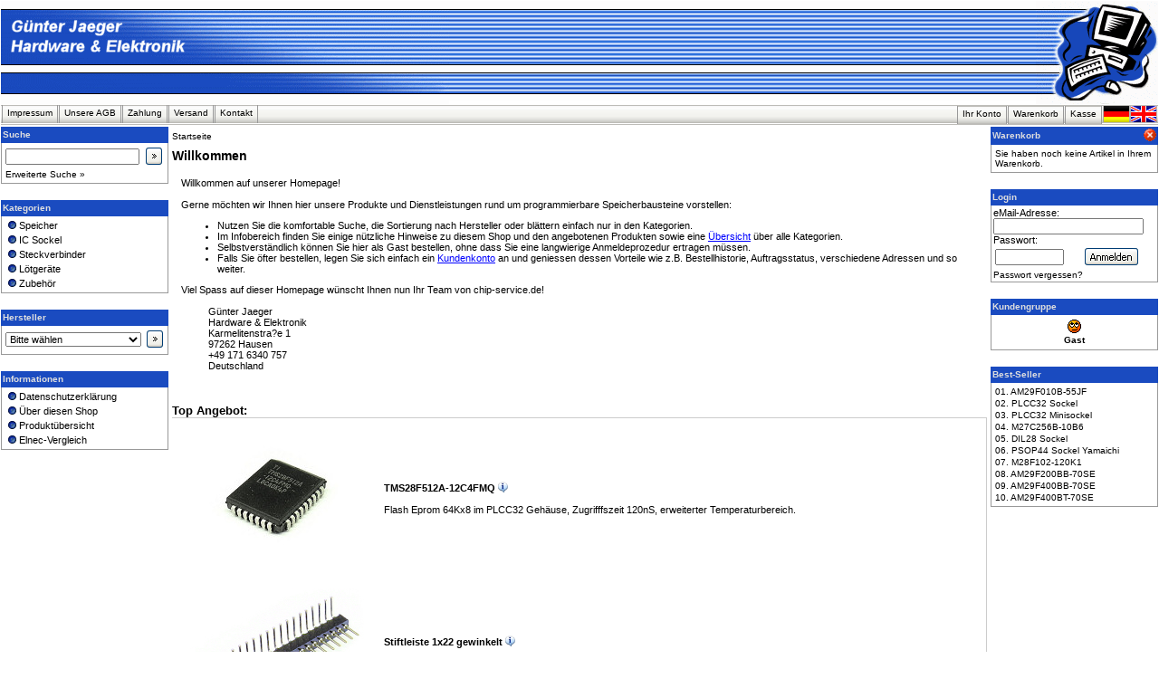

--- FILE ---
content_type: text/html
request_url: https://www.chip-service.de/
body_size: 6790
content:

<!DOCTYPE html>
<html dir="ltr" lang="de">
<head>
<meta http-equiv="Content-Type" content="text/html; charset=utf-8" /> 
<meta http-equiv="Content-Style-Type" content="text/css" />

<!--
	This OnlineStore is brought to you by XT-Commerce, Community made shopping
	XTC is a free open source e-Commerce System
	created by Mario Zanier & Guido Winger and licensed under GNU/GPL.
	Information and contribution at http://www.xt-commerce.com
-->
<meta name="generator" content="(c) by xt:Commerce v3.0.4 , http://www.xt-commerce.com" />
<meta name="robots" content="index,follow" />
<meta name="language" content="de" />
<meta name="author" content="G&uuml;nter Jaeger - Hardware &amp; Elektronik" />
<meta name="publisher" content="G&uuml;nter Jaeger - Hardware &amp; Elektronik" />
<meta name="company" content="G&uuml;nter Jaeger - Hardware &amp; Elektronik" />
<meta name="page-topic" content="shopping" />
<meta name="reply-to" content="info@chip-service.de" />
<meta name="distribution" content="global" />
<meta name="revisit-after" content="7" />
<meta name="description" content="Speicherchips wie Flash Eproms, Eproms usw. f&uuml;r Chiptuner, Industrie und Handel" />
<meta name="keywords" content="82802,27C010,27C020,27C040,27C080,27C1001,27C101,27C1024,27C128,27C2001,27C2048,27C256,27C4001,27C4096,27C512,27C64,27C801,28C256,28F001,28F002,28F010,28F020,28F040,28F102,28F200,28F256,28F400,28F800,28F512,29002,29C010,29C011,29C020,29EE010,29EE011,29EE0" />
<title>www.chip-service.de</title>
<base href="https://www.chip-service.de/" />
<link rel="stylesheet" type="text/css" href="templates/chipservice/stylesheet.css" />
<script type="text/javascript"><!--
var selected;
var submitter = null;

function submitFunction() {
    submitter = 1;
}
function popupWindow(url) {
  window.open(url,'popupWindow','toolbar=no,location=no,directories=no,status=no,menubar=no,scrollbars=yes,resizable=yes,copyhistory=no,width=640,height=480,screenX=50,screenY=50,top=50,left=50')
}  
/*

// one button is not an array
  if (document.getElementById('payment'[0])) {
    document.getElementById('payment'[buttonSelect]).checked=true;
  } else {
    //document.getElementById('payment'[selected]).checked=true;
  }
}

*/


function selectRowEffect(object, buttonSelect) {
  if (!selected) {
    if (document.getElementById) {
      selected = document.getElementById('defaultSelected');
    } else {
      selected = document.all['defaultSelected'];
    }
  }

  if (selected) selected.className = 'moduleRow';
  object.className = 'moduleRowSelected';
  selected = object;

// one button is not an array
  if (document.checkout_payment.payment[0]) {
    document.checkout_payment.payment[buttonSelect].checked=true;
  } else {
    document.checkout_payment.payment.checked=true;
  }
}

//f�r checkout_agb, kopiert und umbenannt:
function selectRowEffectAGB(object, buttonSelect) {
  if (!selected) {
    if (document.getElementById) {
      selected = document.getElementById('defaultSelected');
    } else {
      selected = document.all['defaultSelected'];
    }
  }

  if (selected) selected.className = 'moduleRow';
  object.className = 'moduleRowSelected';
  selected = object;

// one button is not an array
  if (document.checkout_agb.conditions[0]) {
    document.checkout_agb.conditions[buttonSelect].checked=true;
  } else {
    document.checkout_agb.conditions.checked=true;
  }
}
//bis hier...


//f�r checkout_shipping_address, kopiert und umbenannt:
function selectRowEffectAddress(object, buttonSelect) {
  if (!selected) {
    if (document.getElementById) {
      selected = document.getElementById('defaultSelected');
    } else {
      selected = document.all['defaultSelected'];
    }
  }

  if (selected) selected.className = 'moduleRow';
  object.className = 'moduleRowSelected';
  selected = object;

// one button is not an array
  if (document.checkout_address.address[0]) {
    document.checkout_address.address[buttonSelect].checked=true;
  } else {
    document.checkout_address.address.checked=true;
  }
}
//bis hier...




function rowOverEffect(object) {
  if (object.className == 'moduleRow') object.className = 'moduleRowOver';
}

function rowOutEffect(object) {
  if (object.className == 'moduleRowOver') object.className = 'moduleRow';
}

function popupImageWindow(url) {
  window.open(url,'popupImageWindow','toolbar=no,location=no,directories=no,status=no,menubar=no,scrollbars=yes,resizable=yes,copyhistory=no,width=640,height=480,screenX=150,screenY=150,top=150,left=150')
}
function check_form() {
  var error_message = unescape("Fehlende oder falsche Angaben!\n\n");
  var error_found = false;
  var error_field;
  var keywords = document.getElementById("advanced_search").keywords.value;

  if ( (keywords == '' || keywords.length < 1)) {
    error_message = unescape("Der Suchbegriff darf nicht leer bleiben!");
    error_field = document.getElementById("advanced_search").keywords;
    error_found = true;
  }
  if (error_found == true) {
    alert(error_message);
    error_field.focus();
    return false;
  }
}

//damit der die Java Meldung beim AGB nicht best�tigen bringt
function check_agb() {
  var error_message = unescape("Fehlende oder falsche Angaben!\n\n");
  var error_found = false;
  var error_field;
  if(document.getElementById("checkout_agb").conditions.checked==false) {
    error_message = unescape("Bitte best%E4tigen Sie die Kenntnisnahme Ihrer Widerrufsbelehrung, Datenschutzerkl%E4rung und der Allgemeinen Gesch%E4ftsbedingungen. Ansonsten d%FCrfen wir Ihre Bestellung nicht entgegennehmen!");
    error_field = document.getElementById("checkout_agb").conditions;
    error_found = true;
  }
  if (error_found == true) {
    alert(error_message);
    error_field.focus();
    return false;
  }
}


//--></script>

<script type="text/javascript" language="javascript"><!--

function MM_preloadImages() { //v3.0
  var d=document; if(d.images){ if(!d.MM_p) d.MM_p=new Array();
    var i,j=d.MM_p.length,a=MM_preloadImages.arguments; for(i=0; i<a.length; i++)
    if (a[i].indexOf("#")!=0){ d.MM_p[j]=new Image; d.MM_p[j++].src=a[i];}}
}

function MM_swapImgRestore() { //v3.0
  var i,x,a=document.MM_sr; for(i=0;a&&i<a.length&&(x=a[i])&&x.oSrc;i++) x.src=x.oSrc;
}

function MM_findObj(n, d) { //v4.01
  var p,i,x;  if(!d) d=document; if((p=n.indexOf("?"))>0&&parent.frames.length) {
    d=parent.frames[n.substring(p+1)].document; n=n.substring(0,p);}
  if(!(x=d[n])&&d.all) x=d.all[n]; for (i=0;!x&&i<d.forms.length;i++) x=d.forms[i][n];
  for(i=0;!x&&d.layers&&i<d.layers.length;i++) x=MM_findObj(n,d.layers[i].document);
  if(!x && d.getElementById) x=d.getElementById(n); return x;
}

function MM_swapImage() { //v3.0
  var i,j=0,x,
  a=MM_swapImage.arguments; 
  document.MM_sr=new Array; 
  for(i=0;i<(a.length-2);i+=3)
    if ((x=MM_findObj(a[i]))!=null){
      document.MM_sr[j++]=x; 
	  if(!x.oSrc) 
	    x.oSrc=x.src; x.src=a[i+2];
	}
}

//--></script>
</head>
<body>

<table width="100%" align="center" border="0" cellspacing="0" cellpadding="1">
       <tr>
           <td>
               <table width="100%" border="0" cellspacing="0" cellpadding="0">
                      <tr>
                          <td colspan="3">
                              <table width="100%" border="0" cellpadding="0" cellspacing="0">
                                     <tr>
                                         <td style="background-image:url(templates/chipservice/img/header.gif)" width="495"><a href="shop_content.php?coID=7"><img src="templates/chipservice/img/header.gif" alt="Kontakt" title="Kontakt" /></a></td>
                                         <td style="background-image:url(templates/chipservice/img/ausgleich.gif); background-repeat:repeat-x" width="100%"><img src="templates/chipservice/img/pixel_trans.gif" alt="" /></td>
                                         <td style="background-image:url(templates/chipservice/img/logo_rechts.gif)" width="135"><a href="./"><img src="templates/chipservice/img/logo_rechts.gif" alt="www.chip-service.de" title="www.chip-service.de" /></a></td>
                                     </tr>
                              </table>
                          </td>
                      </tr>
                      <tr class="ContentBox">
                          <td align="left">

<table width="100%" border="0" cellpadding="0" cellspacing="0">
  <tr>
    <td align="left"><table border="0" cellpadding="0" cellspacing="1"><tr><td><a class="ContentBox" href="https://www.chip-service.de/shop_content.php?coID=4" >Impressum</a></td><td><a class="ContentBox" href="https://www.chip-service.de/shop_content.php?coID=3" >Unsere AGB</a></td><td><a class="ContentBox" href="https://www.chip-service.de/shop_content.php?coID=9" >Zahlung</a></td><td><a class="ContentBox" href="https://www.chip-service.de/shop_content.php?coID=1" >Versand</a></td><td><a class="ContentBox" href="https://www.chip-service.de/shop_content.php?coID=7" >Kontakt</a></td></tr></table></td>
  </tr>
</table></td>
                          <td align="right">
                              <table border="0" cellpadding="0" cellspacing="1">
                                     <tr>
                                         <td></td>
                                         <td><a class="ContentBox" href="https://www.chip-service.de/account.php">Ihr Konto</a></td>
                                         <td><a class="ContentBox" href="https://www.chip-service.de/shopping_cart.php">Warenkorb</a></td>
                                         <td><a href="https://www.chip-service.de/checkout_shipping.php" class="ContentBox">Kasse</a></td>
                                         <td>

<table border="0" cellpadding="0" cellspacing="0">
  <tr>
    <td align="right"><a href="https://www.chip-service.de/index.php?language=de"><img src="templates/chipservice/lang/german/icon.gif" border="0" alt="Deutsch" title=" Deutsch " width="30" height="18" /></a></td><td align="right"><a href="https://www.chip-service.de/index.php?language=en"><img src="templates/chipservice/lang/english/icon.gif" border="0" alt="English" title=" English " width="30" height="18" /></a></td> <!--die fehlenden tds hommen von languages.php -->
  </tr>
</table></td>
                                     </tr>
                              </table>
                          </td>
                     </tr>
               </table>
           </td>
       </tr>
       <tr>
           <td>
               <table width="100%"  border="0" cellpadding="0" cellspacing="0">
                      <tr>
                          <td valign="top">
                              <table width="185" align="left" border="0" cellpadding="0" cellspacing="0">
                                     <tr>
                                         <td>
<form name="advanced_search" id="advanced_search" action="https://www.chip-service.de/advanced_search_result.php" method="get" onsubmit="return check_form(this);">
<table width="100%" border="0" cellpadding="2" cellspacing="0">
       <tr>
           <td class="infoBoxHeading">
               <table width="100%"  border="0" cellpadding="0" cellspacing="0">
                      <tr>
                          <td class="infoBoxHeading">Suche </td>
                          <td>&nbsp;</td>
                      </tr>
               </table>
           </td>
       </tr>
       <tr>
           <td class="infoBox" align="left">
               <table width="100%"  border="0" cellpadding="0" cellspacing="2">
                      <tr>
                          <td class="boxText"><input type="text" name="keywords" size="22" maxlength="30" /></td>
                          <td><input type="image" src="templates/chipservice/buttons/german/button_quick_find.gif" alt="Schnellsuche" title="Schnellsuche" id=".wgxsxmgoiyhmonunq" name=".wgxsxmgoiyhmonunq" onMouseOver="MM_swapImage('.wgxsxmgoiyhmonunq','','templates/chipservice/buttons/german/button_quick_find_hover.gif',1)" onMouseOut="MM_swapImgRestore()" onMouseDown="MM_swapImage('.wgxsxmgoiyhmonunq','','templates/chipservice/buttons/german/button_quick_find_down.gif',1)" onMouseUp="MM_swapImgRestore()" onLoad="MM_preloadImages('templates/chipservice/buttons/german/button_quick_find_hover.gif','templates/chipservice/buttons/german/button_quick_find_down.gif')" /></td>
                      </tr>
                      <tr>
                          <td colspan="2" align="left" valign="top"><a style="font-size: 10px; display:block" class="moduleRow" href="https://www.chip-service.de/advanced_search.php">Erweiterte Suche &raquo;<img src="templates/chipservice/img/pixel_trans.gif" alt="" width="0" height="0" /></a></td>
                      </tr>
               </table>
           </td>
       </tr>
</table>
</form>
<table width="100%" border="0" cellpadding="0" cellspacing="0">
  <tr>
    <td class="boxSpacer"><img src="templates/chipservice/img/pixel_trans.gif" alt="" width="100%" height="1" /></td>
  </tr>
</table>


<table width="100%" border="0" cellpadding="2" cellspacing="0">
      <tr>
         <td class="infoBoxHeading">
            <table width="100%"  border="0" cellpadding="0" cellspacing="0">
                  <tr>
                     <td class="infoBoxHeading">Kategorien </td>
                  </tr>
            </table>
         </td>
      </tr>
      <tr>
         <td class="infoBox" align="left">
            <table width="100%"  border="0" cellpadding="0" cellspacing="0">
               <tr>
                  <td class="main" align="left"><table width="100%" border="0" cellpadding="0" cellspacing="2"><tr><td nowrap="nowrap"><a style="display:block" class="moduleRow" title="Speicherbausteine in verschiedenen Bauarten" href="https://www.chip-service.de/index.php?cat=c4_Speicher.html">&nbsp;<img src="templates/chipservice/img/icon_arrow.gif" alt="" />&nbsp;Speicher</a></td></tr></table><table width="100%" border="0" cellpadding="0" cellspacing="2"><tr><td nowrap="nowrap"><a style="display:block" class="moduleRow" title="IC Sockel in unterschiedlichen Ausführungen, um die Speicherchips steckbar zu machen" href="https://www.chip-service.de/index.php?cat=c15_IC Sockel.html">&nbsp;<img src="templates/chipservice/img/icon_arrow.gif" alt="" />&nbsp;IC Sockel</a></td></tr></table><table width="100%" border="0" cellpadding="0" cellspacing="2"><tr><td nowrap="nowrap"><a style="display:block" class="moduleRow" title="Steckverbinder und Zwischenplatinen im 2,54 und 1,27mm Rastermaß" href="https://www.chip-service.de/index.php?cat=c16_Steckverbinder.html">&nbsp;<img src="templates/chipservice/img/icon_arrow.gif" alt="" />&nbsp;Steckverbinder</a></td></tr></table><table width="100%" border="0" cellpadding="0" cellspacing="2"><tr><td nowrap="nowrap"><a style="display:block" class="moduleRow" title="Ausstattung zum Löten" href="https://www.chip-service.de/index.php?cat=c24_Lötgeräte.html">&nbsp;<img src="templates/chipservice/img/icon_arrow.gif" alt="" />&nbsp;Lötgeräte</a></td></tr></table><table width="100%" border="0" cellpadding="0" cellspacing="2"><tr><td nowrap="nowrap"><a style="display:block" class="moduleRow" title="Weiteres Zubehör" href="https://www.chip-service.de/index.php?cat=c3_Zubehör.html">&nbsp;<img src="templates/chipservice/img/icon_arrow.gif" alt="" />&nbsp;Zubehör</a></td></tr></table></td>
               </tr>
            </table>
         </td>
      </tr>
</table>

<table width="100%" border="0" cellpadding="0" cellspacing="0">
  <tr>
    <td class="boxSpacer"><img src="templates/chipservice/img/pixel_trans.gif" alt="" width="100%" height="1" /></td>
  </tr>
</table>

<table width="100%" border="0" cellpadding="2" cellspacing="0">
       <tr>
           <td class="infoBoxHeading">
               <table width="100%"  border="0" cellpadding="0" cellspacing="0">
                      <tr>
                          <td class="infoBoxHeading">Hersteller</td>
                          <td>&nbsp;</td>
                      </tr>
               </table>
           </td>
       </tr>
       <tr>
           <td class="infoBox" align="left">
               <table width="100%" border="0" cellpadding="0" cellspacing="2">
                      <tr>
                          <td nowrap="nowrap" class="boxText"><form name="manufacturers" id="manufacturers" action="https://www.chip-service.de/index.php" method="get"><select name="manufacturers_id" onchange="this.form.submit();" size="1" style="width:150px"><option value="" selected="selected">Bitte w&auml;hlen</option><option value="5">AMD</option><option value="4">Atmel</option><option value="29">cab</option><option value="24">chip-service.de</option><option value="8">Elnec</option><option value="19">FCI</option><option value="18">Garry</option><option value="3">Intel</option><option value="21">Meritec</option><option value="22">Microchip</option><option value="14">National</option><option value="33">Nextronics</option><option value="28">RRC</option><option value="2">SGS Thomson</option><option value="7">SST</option><option value="12">Texas Instruments</option><option value="6">Winbond</option><option value="20">Yamaichi</option></select></td><td align ="right"><input type="image" src="templates/chipservice/buttons/german/button_quick_find.gif" alt="Zeige Produkte dieses Herstellers" title="Zeige Produkte dieses Herstellers" id=".yhvydbolnpepwlgeimj" name=".yhvydbolnpepwlgeimj" onMouseOver="MM_swapImage('.yhvydbolnpepwlgeimj','','templates/chipservice/buttons/german/button_quick_find_hover.gif',1)" onMouseOut="MM_swapImgRestore()" onMouseDown="MM_swapImage('.yhvydbolnpepwlgeimj','','templates/chipservice/buttons/german/button_quick_find_down.gif',1)" onMouseUp="MM_swapImgRestore()" onLoad="MM_preloadImages('templates/chipservice/buttons/german/button_quick_find_hover.gif','templates/chipservice/buttons/german/button_quick_find_down.gif')" /></form></td>
                      </tr>
               </table>
           </td>
       </tr>
</table>
<table width="100%" border="0" cellpadding="0" cellspacing="0">
       <tr>
           <td class="boxSpacer"><img src="templates/chipservice/img/pixel_trans.gif" alt="" width="100%" height="1" /></td>
       </tr>
</table>

<table width="100%" border="0" cellpadding="2" cellspacing="0">
      <tr>
         <td class="infoBoxHeading">
            <table width="100%"  border="0" cellpadding="0" cellspacing="0">
               <tr>
                  <td class="infoBoxHeading">Informationen</td>
                  <td>&nbsp;</td>
               </tr>
            </table>
         </td>
      </tr>
      <tr>
         <td class="infoBox" align="left">
            <table width="100%"  border="0" cellpadding="2" cellspacing="0">
            <tr><td><a style="display:block" class="moduleRow" title="Datenschutzerklärung nach der DSGVO" href="https://www.chip-service.de/shop_content.php?coID=22">&nbsp;<img src="templates/chipservice/img/icon_arrow.gif" alt="" />&nbsp;Datenschutzerklärung<img src="templates/chipservice/img/pixel_trans.gif" alt="" width="0" height="0" /></a></td></tr><tr><td><a style="display:block" class="moduleRow" title="Ein paar Worte zu diesem Shop" href="https://www.chip-service.de/shop_content.php?coID=12">&nbsp;<img src="templates/chipservice/img/icon_arrow.gif" alt="" />&nbsp;Über diesen Shop<img src="templates/chipservice/img/pixel_trans.gif" alt="" width="0" height="0" /></a></td></tr><tr><td><a style="display:block" class="moduleRow" title="Alle Kategorien in der Baumansicht" href="https://www.chip-service.de/shop_content.php?coID=8">&nbsp;<img src="templates/chipservice/img/icon_arrow.gif" alt="" />&nbsp;Produktübersicht<img src="templates/chipservice/img/pixel_trans.gif" alt="" width="0" height="0" /></a></td></tr><tr><td><a style="display:block" class="moduleRow" title="Welchen Programmer nehmen? - Entscheidungshilfe" href="https://www.chip-service.de/shop_content.php?coID=14">&nbsp;<img src="templates/chipservice/img/icon_arrow.gif" alt="" />&nbsp;Elnec-Vergleich<img src="templates/chipservice/img/pixel_trans.gif" alt="" width="0" height="0" /></a></td></tr>
            </table>
         </td>
      </tr>
</table>

<table width="100%" border="0" cellpadding="0" cellspacing="0">
  <tr>
    <td class="boxSpacer"><img src="templates/chipservice/img/pixel_trans.gif" alt="" width="100%" height="1" /></td>
  </tr>
</table></td>
                                     </tr>
                              </table>
                          </td>
                          <td width="100%" valign="top">
                              <table width="100%" align="center" border="0" cellpadding="0" cellspacing="4">
                                     <tr>
                                         <td class="navtrail"><span class="headerNavigation" title="Sie sind hier">Startseite</span></td>
                                     </tr>
                                     <tr>
                                         <td class="main">
</td>
                                     </tr>
                                     <tr>
                                         <td>

<table width="100%" border="0" cellpadding="0" cellspacing="0">
  <tr> 
    <td class="pageHeading"><table width="100%" border="0" cellspacing="0" cellpadding="0">
        <tr> 
          <td>Willkommen</td>
        </tr>
      </table></td>
  </tr>
  <tr> 
    <td class="pageHeading">&nbsp;</td>
  </tr>
  <tr> 
    <td class="main"><div style="margin-left:10px;">Willkommen auf unserer Homepage! <br /><br />Gerne m&ouml;chten wir Ihnen hier unsere Produkte und Dienstleistungen rund um programmierbare Speicherbausteine vorstellen:<ul><li>Nutzen Sie die komfortable Suche, die Sortierung nach Hersteller oder bl&auml;ttern einfach nur in den Kategorien.</li><li>Im Infobereich finden Sie einige n&uuml;tzliche Hinweise zu diesem Shop und den angebotenen Produkten sowie eine <a style="text-decoration: underline; color:#0000ff" href="shop_content.php?coID=8">&Uuml;bersicht</a> &uuml;ber alle Kategorien.</li> <li>Selbstverst&auml;ndlich k&ouml;nnen Sie hier als Gast bestellen, ohne dass Sie eine langwierige Anmeldeprozedur ertragen m&uuml;ssen.</li> <li>Falls Sie &ouml;fter bestellen, legen Sie sich einfach ein <a style="text-decoration: underline; color:#0000ff" href="https://www.chip-service.de/login.php">Kundenkonto</a> an und geniessen dessen Vorteile wie z.B. Bestellhistorie, Auftragsstatus, verschiedene Adressen und so weiter.</li></ul>Viel Spass auf dieser Homepage w&uuml;nscht Ihnen nun Ihr Team von chip-service.de!</div><div style="margin-left:40px;"><br />G&uuml;nter Jaeger <br />Hardware &amp; Elektronik <br />Karmelitenstra?e  1 <br />97262 Hausen <br />+49 171 6340 757 <br />Deutschland</div><br /></td>
  </tr>
  <tr> 
    <td class="main">
<br /><br /> 
<table width="100%" border="0" cellspacing="0" cellpadding="0">
       <tr>
           <td class="contentsTopics" align="left"><b>Top Angebot:</b></td>
       </tr>
       <tr>
           <td class="main" style="border-top: 1px solid; border-right: 1px solid; border-color: #cccccc;">
                              <table class="main" border="0" cellspacing="2" cellpadding="10">
                      <tr>
                          <td class="main" align ="left">
                                                            <a href="https://www.chip-service.de/product_info.php?info=p68_TMS28F512A-12C4FMQ.html"><img src="images/product_images/original_images/M28F512-12C6.jpg" alt="TMS28F512A-12C4FMQ" title="Mehr Details zu&nbsp;TMS28F512A-12C4FMQ" /></a>
                                                        </td>
                          <td class="main" align="left"><a class="moduleRow" href="https://www.chip-service.de/product_info.php?info=p68_TMS28F512A-12C4FMQ.html" title="Mehr Details zu&nbsp;TMS28F512A-12C4FMQ"><b>TMS28F512A-12C4FMQ&nbsp;<img style="position:relative; top:1px" src="templates/chipservice/img/info.gif" alt="" title="Mehr Details zu&nbsp;TMS28F512A-12C4FMQ" />&nbsp;</b></a><br /><br />
                          <span class="main">Flash Eprom 64Kx8 im PLCC32 Gehäuse, Zugrifffszeit 120nS, erweiterter Temperaturbereich.</span></td>
                      </tr>
               </table>
                              <table class="main" border="0" cellspacing="2" cellpadding="10">
                      <tr>
                          <td class="main" align ="left">
                                                            <a href="https://www.chip-service.de/product_info.php?info=p386_Stiftleiste 1x22 gewinkelt.html"><img src="images/product_images/original_images/Stiftleiste_1x22_gewinkelt.jpg" alt="Stiftleiste 1x22 gewinkelt" title="Mehr Details zu&nbsp;Stiftleiste 1x22 gewinkelt" /></a>
                                                        </td>
                          <td class="main" align="left"><a class="moduleRow" href="https://www.chip-service.de/product_info.php?info=p386_Stiftleiste 1x22 gewinkelt.html" title="Mehr Details zu&nbsp;Stiftleiste 1x22 gewinkelt"><b>Stiftleiste 1x22 gewinkelt&nbsp;<img style="position:relative; top:1px" src="templates/chipservice/img/info.gif" alt="" title="Mehr Details zu&nbsp;Stiftleiste 1x22 gewinkelt" />&nbsp;</b></a><br /><br />
                          <span class="main">Einreihige Stiftleiste im Rastermass 1,27mm. Abgewinkelte Ausführung, 2 Stück können z.B. direkt anstelle eines PSOP44 Bauteile eingelötet werden. Je nach Anwendung, müssen die Pins gekürzt werden.</span></td>
                      </tr>
               </table>
                              <table class="main" border="0" cellspacing="2" cellpadding="10">
                      <tr>
                          <td class="main" align ="left">
                                                            <a href="https://www.chip-service.de/product_info.php?info=p387_Buchsenleiste 1x22 gerade.html"><img src="images/product_images/original_images/Buchsenleiste_1x22_gerade.jpg" alt="Buchsenleiste 1x22 gerade" title="Mehr Details zu&nbsp;Buchsenleiste 1x22 gerade" /></a>
                                                        </td>
                          <td class="main" align="left"><a class="moduleRow" href="https://www.chip-service.de/product_info.php?info=p387_Buchsenleiste 1x22 gerade.html" title="Mehr Details zu&nbsp;Buchsenleiste 1x22 gerade"><b>Buchsenleiste 1x22 gerade&nbsp;<img style="position:relative; top:1px" src="templates/chipservice/img/info.gif" alt="" title="Mehr Details zu&nbsp;Buchsenleiste 1x22 gerade" />&nbsp;</b></a><br /><br />
                          <span class="main">Einreihige Buchsenleiste im Rastermass 1,27mm. Gerade Ausführung, passend z.B. für PSOP44 Zwischenplatinen oder andere Anwendungen, bei denen eine 22 polige Steckverbindung mit RM 1,27mm nötig ist.</span></td>
                      </tr>
               </table>
                              <table class="main" border="0" cellspacing="2" cellpadding="10">
                      <tr>
                          <td class="main" align ="left">
                                                            <a href="https://www.chip-service.de/product_info.php?info=p190_PSOP44 Sockel Yamaichi.html"><img src="images/product_images/original_images/PSOP44_Sockel_Yamaichi.jpg" alt="PSOP44 Sockel Yamaichi" title="Mehr Details zu&nbsp;PSOP44 Sockel Yamaichi" /></a>
                                                        </td>
                          <td class="main" align="left"><a class="moduleRow" href="https://www.chip-service.de/product_info.php?info=p190_PSOP44 Sockel Yamaichi.html" title="Mehr Details zu&nbsp;PSOP44 Sockel Yamaichi"><b>PSOP44 Sockel Yamaichi&nbsp;<img style="position:relative; top:1px" src="templates/chipservice/img/info.gif" alt="" title="Mehr Details zu&nbsp;PSOP44 Sockel Yamaichi" />&nbsp;</b></a><br /><br />
                          <span class="main">IC Sockel SMD PSOP44, mit Rahmen. Zum Einlöten anstelle des Chips, identisches Foot-Print, Abmessungen 22,0 mm x 36,0 mm x 4,3 mm.</span></td>
                      </tr>
               </table>
                          </td>
       </tr>
</table></td>
  </tr>
  <tr>
    <td class="main"></td>
  </tr>
</table>
</td>
                                     </tr>
                              </table>
                          </td>
                          <td valign="top">
                              <table width="185" align="right" border="0" cellspacing="0" cellpadding="0">
                                     <tr>
                                         <td>


<table width="100%" border="0" cellpadding="2" cellspacing="0">
       <tr>
           <td class="infoBoxRightHeading">
               <table width="100%" border="0" cellpadding="0" cellspacing="0">
                      <tr>
                          <td class="infoBoxRightHeading">Warenkorb</td>
                          <td align="right"><img src="templates/chipservice/img/icon_cross.gif" alt="Warenkorb ist leer" title="Warenkorb ist leer" /></td>
                      </tr>
               </table>
           </td>
       </tr>
       <tr>
           <td class="infoBoxRight" align="left">
               <table width="100%"  border="0" cellpadding="2" cellspacing="0">
                      <tr>
                          <td class="boxText">Sie haben noch keine Artikel in Ihrem Warenkorb.</td>
                      </tr>
               </table>
           </td>
       </tr>
</table>




<table width="100%" border="0" cellpadding="0" cellspacing="0">
       <tr>
           <td class="boxSpacer"><img src="templates/chipservice/img/pixel_trans.gif" alt="" width="100%" height="1" /></td>
       </tr>
</table>


<table width="100%" border="0" cellpadding="2" cellspacing="0">
  <tr>
    <td class="infoBoxRightHeading">
      <table width="100%" border="0" cellpadding="0" cellspacing="0">
        <tr>
          <td class="infoBoxRightHeading">Login </td>
          <td>&nbsp;</td>
        </tr>
      </table>
    </td>
  </tr>
  <tr>
    <td class="infoBoxRight" align="left">
      <table width="100%"  border="0" cellpadding="0" cellspacing="0">
                <tr>
          <td class="boxText"><form id="loginbox" method="post" action="https://www.chip-service.de/login.php?action=process">
            <table width="100%"  border="0" cellpadding="0" cellspacing="0">
              <tr>
                <td class="main">eMail-Adresse:</td>
              </tr>
              <tr>
                <td><input type="text" name="email_address" size="25" maxlength="50" /></td>
              </tr>
              <tr>
                <td class="main">Passwort:</td>
              </tr>
              <tr>
                <td>
                  <table width="100%"  border="0" cellpadding="2" cellspacing="0">
                    <tr>
                      <td><input type="password" name="password" size="10" maxlength="30" /> </td>
                      <td><input type="image" src="templates/chipservice/buttons/german/button_login_small.gif" alt="Jetzt anmelden" title="Jetzt anmelden" id=".hmymewbpqbtocfuikhrk" name=".hmymewbpqbtocfuikhrk" onMouseOver="MM_swapImage('.hmymewbpqbtocfuikhrk','','templates/chipservice/buttons/german/button_login_small_hover.gif',1)" onMouseOut="MM_swapImgRestore()" onMouseDown="MM_swapImage('.hmymewbpqbtocfuikhrk','','templates/chipservice/buttons/german/button_login_small_down.gif',1)" onMouseUp="MM_swapImgRestore()" onLoad="MM_preloadImages('templates/chipservice/buttons/german/button_login_small_hover.gif','templates/chipservice/buttons/german/button_login_small_down.gif')" /></td>
                    </tr>
                  </table>
                </td>
              </tr>
              <tr>
                  <td align="left" valign="top"><a style="font-size: 10px; display:block" class="moduleRow" href="https://www.chip-service.de/password_double_opt.php" title="Neues Passwort anfordern">Passwort vergessen?<img src="templates/chipservice/img/pixel_trans.gif" alt="" width="0" height="0" /></a></td>
              </tr>
            </table>
            </form>
          </td>
        </tr>
              </table>
    </td>
  </tr>
</table>

<table width="100%" border="0" cellpadding="0" cellspacing="0">
  <tr>
    <td class="boxSpacer"><img src="templates/chipservice/img/pixel_trans.gif" alt="" width="100%" height="1" /></td>
  </tr>
</table>


<table width="100%" border="0" cellpadding="2" cellspacing="0">
  <tr>
    <td class="infoBoxRightHeading"><table width="100%"  border="0" cellpadding="0" cellspacing="0">
        <tr>
          <td class="infoBoxRightHeading">Kundengruppe </td>
          <td>&nbsp;</td>
        </tr>
    </table></td>
  </tr>
  <tr>
    <td class="infoBoxRight" align="center"><table width="95%"  border="0" cellpadding="3" cellspacing="0">
        <tr>
          <td align="center" class="boxText"><a href="account.php"><img src="admin/images/icons/orangerolleyes.gif" border="0" alt="Ihr Konto" title=" Ihr Konto " width="15" height="15" /></a><br /><b>Gast</b><br /></td>
        </tr>
    </table></td>
  </tr>
</table>

<table width="100%" border="0" cellpadding="0" cellspacing="0">
  <tr>
    <td class="boxSpacer"><img src="templates/chipservice/img/pixel_trans.gif" alt="" width="100%" height="1" /></td>
  </tr>
</table>
<table width="100%" border="0" cellpadding="2" cellspacing="0">
       <tr>
           <td class="infoBoxRightHeading">
               <table width="100%"  border="0" cellpadding="0" cellspacing="0">
                      <tr>
                          <td class="infoBoxRightHeading">Best-Seller </td>
                          <td>&nbsp;</td>
                      </tr>
               </table>
           </td>
       </tr>
       <tr>
           <td class="infoBoxRight" align="left">
               <table width="100%" border="0" cellpadding="0" cellspacing="2">
                                            <tr>
                          <td class="boxText">
                              <table width="100%"  border="0" cellpadding="0" cellspacing="0">
                                     <tr>
                                         <td><a style="font-size: 10px; display:block" class="moduleRow" href="https://www.chip-service.de/product_info.php?info=p87_AM29F010B-55JF.html" title="Details zu&nbsp;AM29F010B-55JF">01.&nbsp;AM29F010B-55JF</a></td>
                                     </tr>
                              </table>
                          </td>
                      </tr>
                                            <tr>
                          <td class="boxText">
                              <table width="100%"  border="0" cellpadding="0" cellspacing="0">
                                     <tr>
                                         <td><a style="font-size: 10px; display:block" class="moduleRow" href="https://www.chip-service.de/product_info.php?info=p187_PLCC32 Sockel.html" title="Details zu&nbsp;PLCC32 Sockel">02.&nbsp;PLCC32 Sockel</a></td>
                                     </tr>
                              </table>
                          </td>
                      </tr>
                                            <tr>
                          <td class="boxText">
                              <table width="100%"  border="0" cellpadding="0" cellspacing="0">
                                     <tr>
                                         <td><a style="font-size: 10px; display:block" class="moduleRow" href="https://www.chip-service.de/product_info.php?info=p186_PLCC32 Minisockel.html" title="Details zu&nbsp;PLCC32 Minisockel">03.&nbsp;PLCC32 Minisockel</a></td>
                                     </tr>
                              </table>
                          </td>
                      </tr>
                                            <tr>
                          <td class="boxText">
                              <table width="100%"  border="0" cellpadding="0" cellspacing="0">
                                     <tr>
                                         <td><a style="font-size: 10px; display:block" class="moduleRow" href="https://www.chip-service.de/product_info.php?info=p34_M27C256B-10B6.html" title="Details zu&nbsp;M27C256B-10B6">04.&nbsp;M27C256B-10B6</a></td>
                                     </tr>
                              </table>
                          </td>
                      </tr>
                                            <tr>
                          <td class="boxText">
                              <table width="100%"  border="0" cellpadding="0" cellspacing="0">
                                     <tr>
                                         <td><a style="font-size: 10px; display:block" class="moduleRow" href="https://www.chip-service.de/product_info.php?info=p456_DIL28 Sockel.html" title="Details zu&nbsp;DIL28 Sockel">05.&nbsp;DIL28 Sockel</a></td>
                                     </tr>
                              </table>
                          </td>
                      </tr>
                                            <tr>
                          <td class="boxText">
                              <table width="100%"  border="0" cellpadding="0" cellspacing="0">
                                     <tr>
                                         <td><a style="font-size: 10px; display:block" class="moduleRow" href="https://www.chip-service.de/product_info.php?info=p190_PSOP44 Sockel Yamaichi.html" title="Details zu&nbsp;PSOP44 Sockel Yamaichi">06.&nbsp;PSOP44 Sockel Yamaichi</a></td>
                                     </tr>
                              </table>
                          </td>
                      </tr>
                                            <tr>
                          <td class="boxText">
                              <table width="100%"  border="0" cellpadding="0" cellspacing="0">
                                     <tr>
                                         <td><a style="font-size: 10px; display:block" class="moduleRow" href="https://www.chip-service.de/product_info.php?info=p80_M28F102-120K1.html" title="Details zu&nbsp;M28F102-120K1">07.&nbsp;M28F102-120K1</a></td>
                                     </tr>
                              </table>
                          </td>
                      </tr>
                                            <tr>
                          <td class="boxText">
                              <table width="100%"  border="0" cellpadding="0" cellspacing="0">
                                     <tr>
                                         <td><a style="font-size: 10px; display:block" class="moduleRow" href="https://www.chip-service.de/product_info.php?info=p90_AM29F200BB-70SE.html" title="Details zu&nbsp;AM29F200BB-70SE">08.&nbsp;AM29F200BB-70SE</a></td>
                                     </tr>
                              </table>
                          </td>
                      </tr>
                                            <tr>
                          <td class="boxText">
                              <table width="100%"  border="0" cellpadding="0" cellspacing="0">
                                     <tr>
                                         <td><a style="font-size: 10px; display:block" class="moduleRow" href="https://www.chip-service.de/product_info.php?info=p419_AM29F400BB-70SE.html" title="Details zu&nbsp;AM29F400BB-70SE">09.&nbsp;AM29F400BB-70SE</a></td>
                                     </tr>
                              </table>
                          </td>
                      </tr>
                                            <tr>
                          <td class="boxText">
                              <table width="100%"  border="0" cellpadding="0" cellspacing="0">
                                     <tr>
                                         <td><a style="font-size: 10px; display:block" class="moduleRow" href="https://www.chip-service.de/product_info.php?info=p95_AM29F400BT-70SE.html" title="Details zu&nbsp;AM29F400BT-70SE">10.&nbsp;AM29F400BT-70SE</a></td>
                                     </tr>
                              </table>
                          </td>
                      </tr>
                                     </table>
           </td>
       </tr>
</table>

<table width="100%" border="0" cellpadding="0" cellspacing="0">
  <tr>
    <td class="boxSpacer"><img src="templates/chipservice/img/pixel_trans.gif" alt="" width="100%" height="1" /></td>
  </tr>
</table>
</td>
                                     </tr>
                              </table>
                          </td>
                      </tr>
               </table>
           </td>
       </tr>
       <tr>
            <td class="copyright">&copy; 2006-2018 G&uuml;nter Jaeger - Hardware &amp; Elektronik, Karmelitenstra&szlig;e 1, Erbshausen, D-97262 Hausen, +49 171 6340 757</td>
       </tr>
</table><table width="100%" border="0" cellpadding="0" cellspacing="0"><tr valign="bottom"><td class="copyright">eCommerce Engine &copy; 2004 <a href="http://www.xt-commerce.com/" onclick="window.open(this.href); return false;">xt:Commerce</a></td></tr></table></body></html>


--- FILE ---
content_type: text/css
request_url: https://www.chip-service.de/templates/chipservice/stylesheet.css
body_size: 17979
content:
/* -----------------------------------------------------------------------------------------
   $Id: stylesheet.css,v 1.4 2004/06/06 17:13:29 novalis Exp $

   XT-Commerce - community made shopping
   http://www.xt-commerce.com

   Copyright (c) 2004 XT-Commerce
   -----------------------------------------------------------------------------------------
   based on:
   (c) 2000-2001 The Exchange Project  (earlier name of osCommerce)
   (c) 2002-2003 osCommerce(stylesheet.css,v 1.54 2003/05/27); www.oscommerce.com
   (c) 2003	 nextcommerce (stylesheet.css,v 1.7 2003/08/13); www.nextcommerce.org

   Released under the GNU General Public License
   ---------------------------------------------------------------------------------------*/
.small_product_listing {
 	text-decoration: none;
}

.small_product_listing:hover {
    background: #e0e0e0;
    text-decoration: none;
}

a.cat_listing_bg {
  background-image:url(img/icon_arrow.gif);
  background-repeat:no-repeat;
  background-position:0px 2px;
}

a.cat_listing_bg:hover {
  background-image:url(img/icon_arrow2.gif);
  background-repeat:no-repeat;
  background-position:0px 2px;
  background-color: #ffffff;
  font-weight: bold;
  }


a.graduated_pic {
    background:#ffffff;
    text-decoration:none;
}


a.graduated_pic span {
    visibility:hidden;
    position:absolute;
    left:65%;
    margin-top:30px;
    padding:3px;
    text-decoration:none;
    white-space:nowrap;
    font-family: Verdana, Arial, sans-serif;
    font-size: 10px;
}


a.graduated_pic:hover span {
    visibility:visible;
    border:1px solid #000000;
    color: #000000;
    background: #ffffe1;
}
a.graduated {
    background:#ffffff;
    text-decoration:none;
    border-bottom:1px dotted #ff0000
}

a.graduated:hover {
    background:#e0e0e0;
    text-decoration:none;
    border-bottom:1px dotted #ff0000
}

a.graduated span {
    visibility:hidden;
    position:absolute;
    left:65%;
    margin-top:30px;
    padding:3px;
    text-decoration:none;
    white-space:nowrap;
    font-family: Verdana, Arial, sans-serif;
    font-size: 10px;
}


a.graduated:hover span {
    visibility:visible;
    border:1px solid #000000;
    color: #000000;
    background: #ffffe1;
}


.cat_listing_float {
            float: left;
            font-family: Verdana, Arial, sans-serif;
            font-size: 11px;
            margin-bottom:5px;
            margin-top:5px;
            margin-left:5px;
            margin-right:5px;
}

.products_float {
            float: left;
            font-family: Verdana, Arial, sans-serif;
            font-size: 10px;
            border-top: 1px solid;
            border-right: 1px solid;
            border-color: #cccccc;
            margin-bottom:10px;
            margin-top:0px;
            margin-left:5px;
            margin-right:5px;
}


.bordertopright {
            border-top: 1px solid;
            border-right: 1px solid;
            border-color: #cccccc;
}

.boxText {
	font-family: Verdana, Arial, sans-serif;
	font-size: 10px;
}

.boxTextBG {
	font-family: Verdana, Arial, sans-serif;
	font-size: 10px;
/*	background-color: #cfcfff;  */
}
.boxTextBGII {
	font-family: Verdana, Arial, sans-serif;
	font-size: 10px;
/*	background-color: #cfcfff; */
}
.boxTextPrice {
	font-family: Verdana, Arial, sans-serif;
	font-size: 10px;
	color: #FF0000;
}

.errorBox {
	font-family : Verdana, Arial, sans-serif;
	font-size : 10px;
	font-weight: bold;
	background-color: #ffb3b5;
}
.gvBox {
	font-family : Verdana, Arial, sans-serif;
	font-size : 14px;
	font-weight: bold;
	border-color: #ffffff;
	border: 1px solid;
	background-color: #ffb3b5;
}
.stockWarning {
	font-family : Verdana, Arial, sans-serif;
	font-size : 10px;
	color: #cc0033;
}

.productsNotifications {
	background-color: #f2fff7;
}

.orderEdit {
	font-family : Verdana, Arial, sans-serif;
	font-size : 10px;
	color: #70d250;
	text-decoration: underline;
}

BODY {
	color: #000000;
	margin: 0px;
	background-color: #ffffff;
}

img{
	border:0;
}

A {
  color: #000000;
  text-decoration:none;


}

A:hover {
  color: #000000;
  text-decoration:none;
  background-color: #e0e0e0;
}

FORM {
	display: inline;
}

TR.header {
	background-color: #ffffff;
}

.headerNavigation {
   font-family: Verdana, Arial, sans-serif;
   font-size: 10px;
   color: #000000;
   background-color: #ffffff;
}

a.headerNavigation:hover {
   background-color: #e0e0e0;
}

/*
TD.conditions:hover {
  background-color: #e0e0e0;
}
*/

.conditions {
 font-family: Verdana, Arial, sans-serif;
 font-size: 11px;
 /*line-height: 1.5;*/
 background-color: #ffff00;
 border: 0px solid;

}

.conditionsOver {
    background-color: #e0e0e0;
    border: 0px solid;
    font-family: Verdana, Arial, sans-serif;
    font-size: 11px;
    color: #000000;
    text-decoration: none;
    cursor: default;
}


.conditions:hover {
    background-color: #e0e0e0;
    border: 0px solid;
    font-family: Verdana, Arial, sans-serif;
    font-size: 11px;
    color: #000000;
    text-decoration: none;
    cursor: default;
}


.conditionsRowSelected { background-color: #e0e0e0;
}


A.confirmationEdit {
	color: #009933;
	font-style: italic;
}
A.confirmationEdit:hover {
	color: #009933;
	font-style: italic;
	text-decoration: underline;
}
TR.headerError {
  background-color: #ff0000;
}

TR.headerMessage {
	background-color: #00CC33;
}

.moduleHeading {
	font-family: Verdana, Arial, sans-serif;
	font-size: small;
	font-weight: bold;
	padding-bottom: 10px;
}

TD.headerError {
  font-family: Tahoma, Verdana, Arial, sans-serif;
  font-size: 12px;
  background: #ff0000;
  color: #ffffff;
  font-weight : bold;
  text-align : center;
}

TR.headerInfo {
  background: #00ff00;
}

TD.headerInfo {
  font-family: Tahoma, Verdana, Arial, sans-serif;
  font-size: 12px;
  background: #00ff00;
  color: #ffffff;
  font-weight: bold;
  text-align: center;
}

TR.footer {
  background: #bbc3d3;
}

TD.footer {
  font-family: Verdana, Arial, sans-serif;
  font-size: 10px;
  background: #F6F6F6;
  color: #000000;
  font-weight : bold;
  border-bottom: 1px solid;
  border-color: #b6b7cb;
}

/* .infoBox {
  background: #daffff;
}das hellgr�ne Zeug beim Bestellen
*/

.infoBoxContents {
  font-family: Verdana, Arial, sans-serif;
  font-size: 10px;
}


/* Beginn mein Men� */

TR.ContentBox {
  font-family: Verdana, Arial, sans-serif;
  font-size: 10px;
  color: #000000;
  vertical-align: 0px;
  background-image: url(img/bg_navi.gif);
}

A.ContentBox {
 display: block;
 height: 16px;
 color: #000000;
 font-family: Verdana, Helvetia,sans-serif;
 font-size: 10px;
 text-decoration: none;
 border-color: #999999;
 border-style: solid;
 border-width: 0px 1px 0px 1px;
 padding: 3px 5px 1px 5px;
 background-image: url(img/normal.gif);
 /*background-attachment: fixed;*/
 background-position: top;
 background-repeat: repeat-x;
}

A.ContentBox:hover {
 display: block;
 height: 16px;
 color: #000000;
 font-family: Verdana, Helvetia,sans-serif;
 font-size: 10px;
 text-decoration: none;
 border-color: #999999;
 border-style: solid;
 border-width: 0px 1px 0px 1px;
 padding: 3px 5px 1px 5px;
 background-image: url(img/hover.gif);
 /*background-attachment: fixed;*/
 background-position: top;
 background-repeat: repeat-x;
}

A.ContentBox:active {
 display: block;
 height: 16px;
 color: #000000;
 font-family: Verdana, Helvetia,sans-serif;
 font-size: 10px;
 text-decoration: none;
 border-color: #999999;
 border-style: solid;
 border-width: 0px 1px 0px 1px;
 padding: 3px 4px 1px 6px;
 background-image: url(img/active.gif);
 /*background-attachment: fixed;*/
 background-position: top;
 background-repeat: repeat-x;
}
span.activeBox {
 display: block;
 height: 16px;
 color: #000000;
 font-family: Verdana, Helvetia,sans-serif;
 font-size: 10px;
 text-decoration: none;
 border-color: #999999;
 border-style: solid;
 border-width: 0px 1px 0px 1px;
 padding: 3px 5px 1px 5px;
 background-image: url(img/hover.gif);
 /*background-attachment: fixed;*/
 background-position: top;
 background-repeat: repeat-x;
}

/* Ende mein Men� */

.infoBoxNotice {
  background: #FF8E90;
}

.infoBoxNoticeContents {
  background: #FFE6E6;
  font-family: Verdana, Arial, sans-serif;
  font-size: 10px;
}

/* damit die Boxen einen Abstand haben*/
TD.boxSpacer {

  height:8px;
}


TD.infoBoxHeading {
  margin-top: 20px;
  font-family: Verdana, Arial, sans-serif;
  font-size: 10px;
  font-weight: bold;
  height:14px;
  color: #dfdfdf;
  background: #1a4bc0;
}

TD.infoBox, SPAN.infoBox {
  font-family: Verdana, Arial, sans-serif;
  font-size: 10px;
  background: #ffffff;
  border-left:1px solid #999999;
  border-right:1px solid #999999;
  border-bottom:1px solid #999999;

}





TD.infoBoxRightHeading {
  font-family: Verdana, Arial, sans-serif;
  font-size: 10px;
  font-weight: bold;
  background: #1a4bc0;
  height:14px;
  color: #dedede;

}

/*Farben f�r den Link in infoBoxRightHeading:*/


A.infoBoxRightHeading {
 color: #dfdfdf;
 text-decoration:none;
}


A.infoBoxRightHeading:link {
 color: #dfdfdf;
 font-family: Verdana, Arial, sans-serif;
 font-size: 10px;
 font-weight: bold;
 text-decoration:none;
}

A.infoBoxRightHeading:hover {
 color: #ffff00;
 text-decoration:none;
 background-color: #1a4bc0;
}


TD.infoBoxRight, SPAN.infoBoxRight {
  font-family: Verdana, Arial, sans-serif;
  font-size: 10px;
  border-left:1px solid #999999;
  border-right:1px solid #999999;
  border-bottom:1px solid #999999;
  background-color: #ffffff;
}
TD.infoBoxRight_ani {
 font-family: Verdana, Arial, sans-serif;
 font-size: 10px;
 border-left:1px solid #999999;
 border-right:1px solid #999999;
 border-bottom:1px solid #999999;
 background-image: url(img/yellow_blink.gif);

}



.upcoming {
  background: #dddddd;
  font-family: Verdana, Arial, sans-serif;
  font-size: 12px;
  font-weight: bold;
  border:1px ridge #bbbbbb;
}

.upcoming_box {
  background: #dddddd;
  font-family: Verdana, Arial, sans-serif;
  border:1px ridge #bbbbbb;
  font-size: 11px;
  line-height: 1.5;
}

TR.accountHistory-odd, TR.addressBook-odd, TR.alsoPurchased-odd, TR.payment-odd, TR.-odd, TR.productReviews-odd, TR.upcomingProducts-odd, TR.shippingOptions-odd {
  background: #f8f8f9;
}

TR.accountHistory-even, TR.addressBook-even, TR.alsoPurchased-even, TR.payment-even, TR.productListing-even, TR.productReviews-even, TR.upcomingProducts-even, TR.shippingOptions-even {
  background: #f8f8f9;
}

TABLE.productListing {
  border: 1px;
  border-style: solid;
  border-color: #b6b7cb;
  border-spacing: 1px;
}

.productListing-heading {
  font-family: Verdana, Arial, sans-serif;
  font-size: 10px;
  background: #b6b7cb;
  color: #FFFFFF;
  font-weight: bold;
}

TD.productListing-data_small {
   font-family: Verdana, Arial, sans-serif;
   font-size: 9px;
   text-align:center;
  
}

TD.productListing-data {
   font-family: Verdana, Arial, sans-serif;
   font-size: 10px;
}


A.pageResults {
 	text-decoration: none;
}

A.pageResults:hover {
    background: #e0e0e0;
    text-decoration: none;
}

TD.pageHeading, DIV.pageHeading {
  font-family: Verdana, Arial, sans-serif;
  font-size: 14px;
  font-weight: bold;
  color: #000000;
}

TR.subBar {
  background: #f4f7fd;
}

TD.subBar {
  font-family: Verdana, Arial, sans-serif;
  font-size: 10px;
  color: #000000;
}

TABLE.main, TD.main, P.main {
  font-family: Verdana, Arial, sans-serif;
  font-size: 11px;

/*  line-height: 1.5; */
}

TD.smallText, SPAN.smallText, P.smallText {
  font-family: Verdana, Arial, sans-serif;
  font-size: 10px;
}

TD.accountCategory {
  font-family: Verdana, Arial, sans-serif;
  font-size: 13px;
  color: #aabbdd;
}

TD.fieldKey {
  font-family: Verdana, Arial, sans-serif;
  font-size: 12px;
  font-weight: bold;
}

TD.fieldValue {
  font-family: Verdana, Arial, sans-serif;
  font-size: 12px;
}

TD.tableHeading {
  font-family: Verdana, Arial, sans-serif;
  font-size: 12px;
  font-weight: bold;
}

SPAN.newItemInCart {
  font-family: Verdana, Arial, sans-serif;
  font-size: 10px;
  color: #ff0000;
}

CHECKBOX, INPUT, RADIO, SELECT {
	font-family: Verdana, Arial, sans-serif;
	font-size: 11px; 
}

TEXTAREA {
  width: 100%;
  font-family: Verdana, Arial, sans-serif;
  font-size: 11px;
}

SPAN.greetUser {
  font-family: Verdana, Arial, sans-serif;
  font-size: 12px;
  color: #f0a480;
  font-weight: bold;
}

SPAN.underline {
	text-decoration: underline;
}

TABLE.formArea {
  border-top: 1px solid #cccccc;
  border-right: 1px solid #cccccc;
}

TD.formAreaTitle {
  font-family: Tahoma, Verdana, Arial, sans-serif;
  font-size: 12px;
  font-weight: bold;
}

.copyright {
  font-family: Verdana, Arial, sans-serif;
  font-size: 10px;
  text-align:center;
}

SPAN.markProductOutOfStock {
  font-family: Tahoma, Verdana, Arial, sans-serif;
  font-size: 12px;
  color: #c76170;
  font-weight: bold;
}

SPAN.productSpecialPrice {
  font-family: Verdana, Arial, sans-serif;
  color: #ff0000;
}
SPAN.productOldPrice {
	font-family: Verdana, Arial, sans-serif;
	color: #ff0000;
	text-decoration: line-through;
}
SPAN.errorText {
  font-family: Verdana, Arial, sans-serif;
  color: #ff0000;
}

SPAN.productDiscountPrice {
  font-family: Verdana, Arial, sans-serif;
  color: #ff0000;
  font-weight: bold;
}

.smallHeading {
	font-family: Verdana, Geneva, Arial, Helvetica, sans-serif;
	font-size: x-small;
	font-weight: bold;
	color: Black;
}



.moduleRow {
 font-family: Verdana, Arial, sans-serif;
 font-size: 11px;
 /*line-height: 1.5;*/
 border: 0px solid;
}


.moduleRowOver {

    background-color: #e0e0e0;
    border: 0px solid;
    font-family: Verdana, Arial, sans-serif;
    font-size: 11px;
/*    line-height: 1.5;*/
    color: #000000;
    text-decoration: none;
    cursor: hand;
}

.moduleRow:hover {
	color: #000000;
	text-decoration: none;
	background-color: #e0e0e0; 
	}

.moduleRowSelected
{ background-color: #e0e0e0;
}

.invisible {
 font-family: Verdana, Arial, sans-serif;
 font-size: 11px;
 color: #ffffff;
 background-color: #ffffff;

}

.checkoutBarFrom, .checkoutBarTo { font-family: Verdana, Arial, sans-serif; font-size: 10px; color: #8c8c8c; }
.checkoutBarCurrent { font-family: Verdana, Arial, sans-serif; font-size: 10px; color: #000000; }

/* sitewide font classes */
/* Note: heading<Number> equals <font size="Number"> */
.heading1 { font-family: Verdana, Arial, Helvetica, sans-serif; font-size: 7pt; }
.heading2 { font-family: Verdana, Arial, Helvetica, sans-serif; font-size: 9pt; }
.heading3 { font-family: Verdana, Arial, Helvetica, sans-serif; font-size: 10pt; }
.heading4 { font-family: Verdana, Arial, Helvetica, sans-serif; font-size: 12pt; }
.heading5 { font-family: Verdana, Arial, Helvetica, sans-serif; font-size: 16pt; }

/* Sitemap Tables */


a.sitemap_heading {
  background-image:url(img/icon_arrow.gif);
  background-repeat:no-repeat;
  background-position:0px 2px;
}

a.sitemap_heading:hover {
  background-image:url(img/icon_arrow2.gif);
  background-repeat:no-repeat;
  background-position:0px 2px;
  background-color: #e0e0e0;
  }

a.sitemap_sub {
  background-image:url(img/icon_arrow.gif);
  background-repeat:no-repeat;
  background-position:0px 2px;
}

a.sitemap_sub:hover {
  background-image:url(img/icon_arrow2.gif);
  background-repeat:no-repeat;
  background-position:0px 2px;
  background-color: #e0e0e0;
  }


 /*
.sitemap_heading {font-family: Verdana, Arial, Helvetica, sans-serif; font-size: 10pt; color: #FFFFFF;
	background-color: #666666;
	padding-top: 2px; padding-bottom: 2px;}
.sitemap_heading a {color:#FFFFFF;}
.sitemap_heading a:hover {color:#CCCCCC; text-decoration:none;}

.sitemap_sub {font-family: Verdana, Arial, Helvetica, sans-serif; font-size: 9pt; color: #000000; background-color: #E6E6E6; padding: 2px 2px;}
.sitemap_sub a {color:#000000;}
.sitemap_sub a:hover {color:#999999; text-decoration:none;}

*/
/* message box */

.messageBox { font-family: Verdana, Arial, sans-serif; font-size: 10px; }
.messageStackError, .messageStackWarning { font-family: Verdana, Arial, sans-serif; font-size: 11px; color: #E0E0E0; background-color: #ff1100;}
.messageStackSuccess { font-family: Verdana, Arial, sans-serif; font-size: 10px; background-color: #33ff33; }

/* input requirement */

.inputRequirement { font-family: Verdana, Arial, sans-serif; font-size: 10px; color: #ff0000; }


/* klein, gr�n, kursiv */

.smallGreen { font-family: Verdana, Arial, sans-serif; font-style: italic; font-size: 10px; vertical-align:top; color: #009933; }




.tableShop {
background-color: #ffffff;
border-left: 1px solid;
border-right: 1px solid;
border-color: #b6b7cb;
}

.navLeft {
	width: 185px;
}
.navRight {
	width: 185px;
}

.contentsTopics {
	font-family: Verdana, Arial, sans-serif;
	font-size: 13px;
	font-weight: bold;
}

.tableListingI {
	background-color: #eeeeee;
}

.tableListingII {
	background-color: #d0d0d0;
}

.tableBody {
padding: 1px;
}

.poweredby {
  font-family: Verdana, Arial, sans-serif;
  font-size: 10px;
  color: #000000;
  font-weight: bold;
}
.onepxwidth {
	width: 1px;
}

/* p3e */
.navtrail {
  font-family: Helvetica, Arial, Verdana, sans-serif;
  font-size: 11px;
  color: #000000;
}

.navtrail a {
  color: #000000;
}

.navtrail a:hover{
  color: #000000;
  text-decoration: none;
  background-color: #e0e0e0;
}
